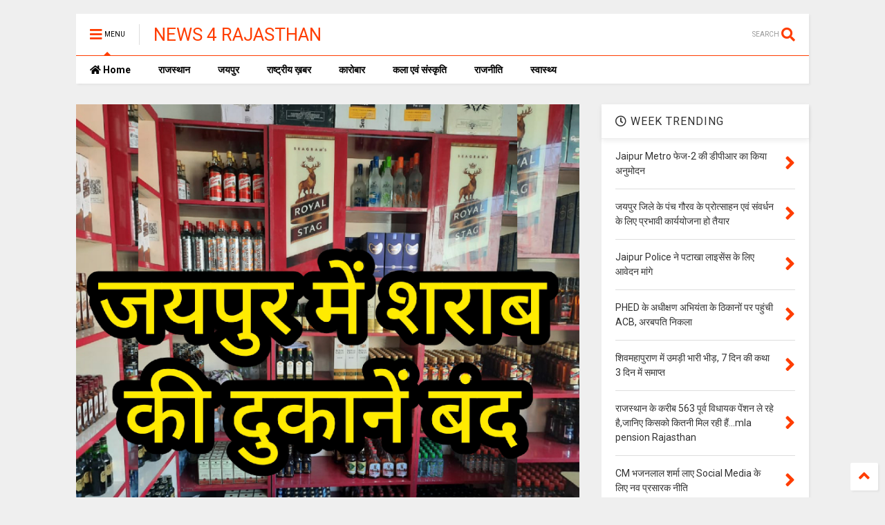

--- FILE ---
content_type: text/html; charset=utf-8
request_url: https://www.google.com/recaptcha/api2/aframe
body_size: 267
content:
<!DOCTYPE HTML><html><head><meta http-equiv="content-type" content="text/html; charset=UTF-8"></head><body><script nonce="nnAKJPnVCjHpmc7Lpids5Q">/** Anti-fraud and anti-abuse applications only. See google.com/recaptcha */ try{var clients={'sodar':'https://pagead2.googlesyndication.com/pagead/sodar?'};window.addEventListener("message",function(a){try{if(a.source===window.parent){var b=JSON.parse(a.data);var c=clients[b['id']];if(c){var d=document.createElement('img');d.src=c+b['params']+'&rc='+(localStorage.getItem("rc::a")?sessionStorage.getItem("rc::b"):"");window.document.body.appendChild(d);sessionStorage.setItem("rc::e",parseInt(sessionStorage.getItem("rc::e")||0)+1);localStorage.setItem("rc::h",'1768893026235');}}}catch(b){}});window.parent.postMessage("_grecaptcha_ready", "*");}catch(b){}</script></body></html>

--- FILE ---
content_type: text/javascript; charset=UTF-8
request_url: https://www.news4rajasthan.com/feeds/posts/default/-/jaipur?max-results=3&start-index=226&alt=json-in-script&callback=jQuery224048141380383213694_1768893022901&_=1768893022902
body_size: 7010
content:
// API callback
jQuery224048141380383213694_1768893022901({"version":"1.0","encoding":"UTF-8","feed":{"xmlns":"http://www.w3.org/2005/Atom","xmlns$openSearch":"http://a9.com/-/spec/opensearchrss/1.0/","xmlns$blogger":"http://schemas.google.com/blogger/2008","xmlns$georss":"http://www.georss.org/georss","xmlns$gd":"http://schemas.google.com/g/2005","xmlns$thr":"http://purl.org/syndication/thread/1.0","id":{"$t":"tag:blogger.com,1999:blog-4172575420068832006"},"updated":{"$t":"2026-01-19T22:15:25.312-08:00"},"category":[{"term":"Rajasthan"},{"term":"Business"},{"term":"POLITICS"},{"term":"Health"},{"term":"arts"},{"term":"jaipur news"},{"term":"Art"},{"term":"Medical"},{"term":"Sports"},{"term":"Jaipur"},{"term":"Education"},{"term":"Jobs"},{"term":"Art \u0026 Culture"},{"term":"rajastahan"},{"term":"कला"},{"term":"National"},{"term":"Election"},{"term":"वाणिज्य"},{"term":"Crime"},{"term":"Jaipur Nagar Nigam"},{"term":"Natinol"},{"term":"National Rajasthan"},{"term":"ashok gehlot sachin poilt rajasthan"},{"term":"jda news"},{"term":"व्यापार"},{"term":"Education news"},{"term":"Hanuman beniwal"},{"term":"Health Medical"},{"term":"Health Rajasthan"},{"term":"Jaipur Health"},{"term":"Jda Jaipur"},{"term":"Jda news jaipur"},{"term":"Marathon news"},{"term":"Medical news"},{"term":"Nation"},{"term":"National jaipur"},{"term":"PHED"},{"term":"Rajasthan Business"},{"term":"Rajasthan Politics"},{"term":"Rajasthan sport"},{"term":"Rajasthani"},{"term":"Rajput samaj Rajasthan"},{"term":"Today 480 corona positive in rajasthan"},{"term":"anandpal singh case cbi investigation"},{"term":"anandpal singh encounter mamla"},{"term":"bijli chori in jaipur"},{"term":"bjp president satish poonia"},{"term":"china app ban in india"},{"term":"corona plasma Donner Rajasthan"},{"term":"corona positive make record in rajasthan"},{"term":"corona testing in rajasthan"},{"term":"corona vaccine in Rajasthan"},{"term":"fibernet companies in jaipur"},{"term":"gangster raju tehth perol"},{"term":"jitendra singh karanga bjp sikar"},{"term":"jodhpur news"},{"term":"jvvnl start on spot billing"},{"term":"khadya suraksha rajasthan"},{"term":"maharana pratap history in books"},{"term":"miraj multicolor Udaipur"},{"term":"miraj tost in new packing"},{"term":"mla demand plz remove corona caller tune"},{"term":"mla harish chandra meena"},{"term":"mp hanuman beniwal tweet"},{"term":"political"},{"term":"public against corruption"},{"term":"putla politics in Rajasthan"},{"term":"rajasthan reservation aarakshan"},{"term":"rajmandir theater jaipur miraj group"},{"term":"shiv katha govind dev ji"},{"term":"shourya foundation jaipur"},{"term":"sog arrest two person"},{"term":"sport"},{"term":"ग्राहक"}],"title":{"type":"text","$t":"NEWS 4 RAJASTHAN"},"subtitle":{"type":"html","$t":""},"link":[{"rel":"http://schemas.google.com/g/2005#feed","type":"application/atom+xml","href":"https:\/\/www.news4rajasthan.com\/feeds\/posts\/default"},{"rel":"self","type":"application/atom+xml","href":"https:\/\/www.blogger.com\/feeds\/4172575420068832006\/posts\/default\/-\/jaipur?alt=json-in-script\u0026start-index=226\u0026max-results=3"},{"rel":"alternate","type":"text/html","href":"https:\/\/www.news4rajasthan.com\/search\/label\/jaipur"},{"rel":"hub","href":"http://pubsubhubbub.appspot.com/"},{"rel":"previous","type":"application/atom+xml","href":"https:\/\/www.blogger.com\/feeds\/4172575420068832006\/posts\/default\/-\/jaipur\/-\/jaipur?alt=json-in-script\u0026start-index=223\u0026max-results=3"},{"rel":"next","type":"application/atom+xml","href":"https:\/\/www.blogger.com\/feeds\/4172575420068832006\/posts\/default\/-\/jaipur\/-\/jaipur?alt=json-in-script\u0026start-index=229\u0026max-results=3"}],"author":[{"name":{"$t":"NEWS 4 RAJASTHAN"},"uri":{"$t":"http:\/\/www.blogger.com\/profile\/13961165826181554662"},"email":{"$t":"noreply@blogger.com"},"gd$image":{"rel":"http://schemas.google.com/g/2005#thumbnail","width":"16","height":"16","src":"https:\/\/img1.blogblog.com\/img\/b16-rounded.gif"}}],"generator":{"version":"7.00","uri":"http://www.blogger.com","$t":"Blogger"},"openSearch$totalResults":{"$t":"441"},"openSearch$startIndex":{"$t":"226"},"openSearch$itemsPerPage":{"$t":"3"},"entry":[{"id":{"$t":"tag:blogger.com,1999:blog-4172575420068832006.post-6946170151363371628"},"published":{"$t":"2022-03-19T06:43:00.001-07:00"},"updated":{"$t":"2022-03-19T06:43:33.753-07:00"},"category":[{"scheme":"http://www.blogger.com/atom/ns#","term":"jaipur"}],"title":{"type":"text","$t":"आरएएस मुख्य परीक्षा 2021ः- समस्त संभागीय जिला मुख्यालयों के 113 केंद्रों पर की जाएगी आयोजित"},"content":{"type":"html","$t":"\u003Cdiv\u003E\u003Cb\u003Eअजमेर, 19 मार्च। \u003C\/b\u003Eराजस्थान लोक सेवा आयोग द्वारा 20 व 21 मार्च 2022 को राजस्थान राज्य एवं अधीनस्थ सेवाएं संयुक्त प्रतियोगी (मुख्य परीक्षा) 2021 का आयोजन किया जा रहा है।\u0026nbsp;\u003C\/div\u003E\u003Cdiv\u003Eसचिव एच एल अटल ने बताया कि आयोग की और से परीक्षा की समस्त तैयारियां पूर्ण कर ली गई है। समस्त संभागीय जिला मुख्यालयों के 113 केंद्रों पर 20 हजार 371 अभ्यर्थियो के लिए निर्धारित कार्यक्रमानुसार प्रातः 9 से 12 एवं दोपहर 2 से सांय 5 बजे तक परीक्षा का आयोजन किया जाएगा। उन्होंने बताया कि परीक्षा के दृष्टिगत् आयोग कार्यालय में नियंत्रण कक्ष की स्थापना की गई है। दूरभाष संख्या 0145-2635255 पर इससे संपर्क किया जा सकता है। इसी प्रकार अभ्यर्थियों की सुविधार्थ सभी संभागीय मुख्यालय प्रशासन द्वारा भी नियंत्रण कक्ष स्थापित किए गए है। अभ्यर्थी प्रवेश पत्र डाउनलोड करने के बाद अपने परीक्षा केन्द्र स्थल (Location) की जानकारी अवश्य सुनिश्चित करें। केन्द्र के पते के सम्बन्ध में कोई जानकारी लेनी हो तो संबंधित संभाग जिला मुख्यालय के कन्ट्रोल रूम के टेलीफोन नम्बर पर भी सम्पर्क किया जा सकता है।\u0026nbsp;\u003C\/div\u003E\u003Cdiv\u003E\u003Cbr\u003E\u003C\/div\u003E\u003Cdiv\u003E\u003Cb\u003Eसंभागीय जिला मुख्यालयों के कन्ट्रोल रूम दूरभाष नंबर\u003C\/b\u003E\u003C\/div\u003E\u003Cdiv\u003Eअजमेर 0145-2422517, भरतपुर 05644-220320, बीकानेर 0151-2226031, जयपुर 0141-2206699, जोधपुर 0291-2650316, कोटा 0744-2325342 एवं उदयपुर 0294-2413278\u003C\/div\u003E\u003Cdiv\u003E\u003Cbr\u003E\u003C\/div\u003E\u003Cdiv\u003E\u003Cb\u003Eपरीक्षा केंद्रों पर मेटल डिटेक्टर से की जाएगी जांच,\u0026nbsp; एक कक्ष में रहेंगे दो वीक्षक\u003C\/b\u003E\u003C\/div\u003E\u003Cdiv\u003Eअटल ने बताया कि परीक्षा की शुचिता के दृष्टिगत् इस बार सभी केंद्रों पर अभ्यर्थियों की मेटल डिटेक्टर से भी जांच की जाएगी। अभ्यर्थियों की सघन जांच व पहचान पूर्णतः सुनिश्चित करने के उपरांत ही परीक्षा केंद्र में प्रवेश दिया जाएगा। आयोग द्वारा वीडियो रिकार्डिंग के लिए पहली बार प्रत्येक केंद्र पर दो वीडियोग्राफरों को नियुक्त किया जा रहा है। इनके द्वारा अभ्यर्थियों के केंद्र में प्रवेश सहित सभी महत्वपूर्ण घटनाक्रमों की वीडियो रिकार्डिंग सुनिश्चित की जाएगी।\u0026nbsp;\u003C\/div\u003E\u003Cdiv\u003E\u003Cbr\u003E\u003C\/div\u003E\u003Cdiv\u003Eउन्होंने बताया परीक्षा की गोपनीयता व निगरानी में संवर्धन के दृष्टिगत इस बार प्रत्येक कक्ष में दो वीक्षकों को नियुक्त करने की व्यवस्था की गई है। इन वीक्षकों को परीक्षा केंद्र का आवंटन रेंडमाइज आधार किया जाएगा।\u0026nbsp;\u0026nbsp;\u003C\/div\u003E\u003Cdiv\u003E\u003Cbr\u003E\u003C\/div\u003E\u003Cdiv\u003E\u0026nbsp;अटल ने कहा कि संबंधित जिला प्रशासन द्वारा प्रत्येक 5 से 6 केंद्रो पर एक उप समन्वयक की नियुक्ति तथा एक उडनदस्ते का गठन किया गया है। इसमें पुलिस, प्रशासन एवं शिक्षा विभाग के अधिकारी होंगे। परीक्षा दौरान सुरक्षा व्यवस्थाओं के अन्वेषण के लिए प्रत्येक केंद्र पर राजपत्रित अधिकारी भी आब्जर्वर के तौर पर नियुक्त रहेंगे। परीक्षा आयोजन में किसी भी स्तर पर कोई अनियमितता बरतने तथा परीक्षा की निष्पक्षता, सुरक्षा व शुचिता को भंग करने का कोई भी प्रयास करने अथवा संलिप्तता पाए जाने पर कठोर विधिक कार्यवाही भी की जाएगी। उन्होंने कहा कि आयोग द्वारा प्रशासन व पुलिस अधिकारियों को विशेष सजगता बरतने तथा प्रश्न-पत्र की सुरक्षा एवं परीक्षा केंद्रों पर पूर्ण निगरानी रखने के निर्देश भी दिए गए हैं। प्रश्न-पत्र परीक्षा केंद्रों तक पंहुचाने, परीक्षा संपन्न होने के बाद उत्तर-पत्रकों को पंहुचाने का कार्य कडी निगरानी में किया जाएगा। परीक्षा दौरान पर्याप्त मात्रा में पुलिस बल सभी परीक्षा केंद्रों व आसपास की गतिविधियों पर नजर रखने के लिए भी तैनात रहेगा।\u003C\/div\u003E\u003Cdiv\u003E\u003Cbr\u003E\u003C\/div\u003E\u003Cdiv\u003E\u003Cb\u003Eमूल फोटो युक्त पहचान-पत्र के अभाव में केंद्र पर नहीं दिया जाएगा प्रवेश\u003C\/b\u003E\u003C\/div\u003E\u003Cdiv\u003Eअभ्यर्थियों को परीक्षा केन्द्र पर एक पासपोर्ट साइज फोटो एवं मूल फोटो युक्त पहचान.पत्र साथ लेकर परीक्षा समय से 01 घण्टा पूर्व परीक्षा केंद्र पर उपस्थित होना होगा। मूल फोटो युक्त पहचान.पत्र के अभाव में अभ्यर्थी को केंद्र में प्रवेश नहीं दिया जाएगा। सभी अभ्यर्थी प्रवेश-पत्र के साथ जारी आवश्यक अनुदेशों का अवलोकन अवश्य कर लें। लिखित परीक्षा में चार प्रश्न-पत्र( सामान्य अध्ययन-।, सामान्य अध्ययन-।।, सामान्य अध्ययन-।।। तथा सामान्य हिन्दी एवं सामान्य अंगेजी) होंगे। सभी प्रश्न-पत्र वर्णनात्मक\/विशलेषणात्मक होंगेे। अभ्यर्थी को समस्त प्रश्नपत्र देने होंगे। प्रत्येक प्रश्न-पत्र के लिए अनुज्ञात समय 3 घंटे होगा। परीक्षा वर्णनात्मक होने के कारण अभ्यर्थियों की सुविधार्थ नीली स्याही के बाॅल पेन के साथ सामान्य जैल पेन\/स्याही पेन एवं आवश्यक्तानुसार पेंसिल, रबड़ एवं स्कैल ले जाने की अनुमति प्रदान की गई है।\u003C\/div\u003E"},"link":[{"rel":"replies","type":"application/atom+xml","href":"https:\/\/www.news4rajasthan.com\/feeds\/6946170151363371628\/comments\/default","title":"Post Comments"},{"rel":"replies","type":"text/html","href":"https:\/\/www.news4rajasthan.com\/2022\/03\/2021-113.html#comment-form","title":"0 Comments"},{"rel":"edit","type":"application/atom+xml","href":"https:\/\/www.blogger.com\/feeds\/4172575420068832006\/posts\/default\/6946170151363371628"},{"rel":"self","type":"application/atom+xml","href":"https:\/\/www.blogger.com\/feeds\/4172575420068832006\/posts\/default\/6946170151363371628"},{"rel":"alternate","type":"text/html","href":"https:\/\/www.news4rajasthan.com\/2022\/03\/2021-113.html","title":"आरएएस मुख्य परीक्षा 2021ः- समस्त संभागीय जिला मुख्यालयों के 113 केंद्रों पर की जाएगी आयोजित"}],"author":[{"name":{"$t":"NEWS 4 RAJASTHAN"},"uri":{"$t":"http:\/\/www.blogger.com\/profile\/13961165826181554662"},"email":{"$t":"noreply@blogger.com"},"gd$image":{"rel":"http://schemas.google.com/g/2005#thumbnail","width":"16","height":"16","src":"https:\/\/img1.blogblog.com\/img\/b16-rounded.gif"}}],"thr$total":{"$t":"0"}},{"id":{"$t":"tag:blogger.com,1999:blog-4172575420068832006.post-2455626115065430254"},"published":{"$t":"2022-03-14T06:30:00.001-07:00"},"updated":{"$t":"2022-03-14T06:30:17.676-07:00"},"category":[{"scheme":"http://www.blogger.com/atom/ns#","term":"jaipur"}],"title":{"type":"text","$t":"देर रात तक जमा करणी महिमा में फागोत्सव का रंग"},"content":{"type":"html","$t":"\u003Cdiv\u003E\u003Cb\u003E\u003Cdiv class=\"separator\" style=\"clear: both; text-align: center;\"\u003E\n  \u003Ca href=\"https:\/\/blogger.googleusercontent.com\/img\/b\/R29vZ2xl\/AVvXsEghLJA1C8TDXsYSVVIcFC-T7u0abi2s3gyfg33SMSD82vYXtzYJAujyy8RflWvyPhQZAWtgRukpDzLXRjEzc32Ov7cgAO5126qUGW3vgOIP9yjix-AMzkTH3dk_7i41CMuPixpRHI_zC1s\/s1600\/1647264610823509-0.png\" imageanchor=\"1\" style=\"margin-left: 1em; margin-right: 1em;\"\u003E\n    \u003Cimg border=\"0\"   src=\"https:\/\/blogger.googleusercontent.com\/img\/b\/R29vZ2xl\/AVvXsEghLJA1C8TDXsYSVVIcFC-T7u0abi2s3gyfg33SMSD82vYXtzYJAujyy8RflWvyPhQZAWtgRukpDzLXRjEzc32Ov7cgAO5126qUGW3vgOIP9yjix-AMzkTH3dk_7i41CMuPixpRHI_zC1s\/s1600\/1647264610823509-0.png\" width=\"400\"\u003E\n  \u003C\/a\u003E\n\u003C\/div\u003Eजयपुर। \u003C\/b\u003Eछोटी काशी गुलाबी नगरी में पहली बार आयोजित चार दिवसीय करणी महिमा कथा का समापन रंगारंग फागोत्सव के साथ सम्पन्न हुआ। फागोत्सव में देर रात तक भक्त करणी माता की चिरजांओं पर फुल और गुलाल की होली खेलते नजर आए।\u0026nbsp;\u003Cbr\u003E\u003C\/div\u003E\u003Cdiv\u003Eगुलाबी नगरी जयपुर में एक तरफ जहां फाल्गुनी बयार और खाटू श्याम जी मेले की बयार बह रही है, वही खातीपुरा में करणी माता की कथा का आयोजन पहली बार हुआ।\u003C\/div\u003E\u003Cdiv\u003E\u003Cdiv class=\"separator\" style=\"clear: both; text-align: center;\"\u003E\n  \u003Ca href=\"https:\/\/blogger.googleusercontent.com\/img\/b\/R29vZ2xl\/AVvXsEhrQkgUblPThdM8Bl6mtjfleBeX9L2C3c_Ci_FvMD8anbumVuYuNHi9pGqoxJuWBp2YOUZ3fhOPQSovBy_TlUHG6BwsnI6N3llf8Xef0ucWuhd2aQtgltsHKSScOTGCtAywJUjThdDL8wo\/s1600\/1647264605985263-1.png\" imageanchor=\"1\" style=\"margin-left: 1em; margin-right: 1em;\"\u003E\n    \u003Cimg border=\"0\"   src=\"https:\/\/blogger.googleusercontent.com\/img\/b\/R29vZ2xl\/AVvXsEhrQkgUblPThdM8Bl6mtjfleBeX9L2C3c_Ci_FvMD8anbumVuYuNHi9pGqoxJuWBp2YOUZ3fhOPQSovBy_TlUHG6BwsnI6N3llf8Xef0ucWuhd2aQtgltsHKSScOTGCtAywJUjThdDL8wo\/s1600\/1647264605985263-1.png\" width=\"400\"\u003E\n  \u003C\/a\u003E\n\u003C\/div\u003E\u0026nbsp;चतुर्दिवसीय इस कथा से पूर्व कलश यात्रा निकाली गई और चार दिन चली कथा में कथावाचक डॉक्टर करणी प्रताप सिंह आढ़ा द्वारा करणी माता की लीलाओं का वर्णन किया गया और सुन्दंन आढ़ा(किन्नू बन्ना) ने सुरीली आवाज में भजनों से उपस्थित हर व्यक्ति को नाचने पर मजबूर कर दिया। करणी माता की लीलाओं की भक्तिमय और भजनों से युक्त महिमा गान श्रद्धालुओं को खूब रास आई और अंतिम दिवस फागोत्सव मनाया गया। इस दौरान खचाखच भरे प्रांगण में श्रद्धालुओं ने नृत्य करके अपनी उपस्तिथि दर्ज कराई।\u003C\/div\u003E\u003Cdiv\u003E\u003Cdiv class=\"separator\" style=\"clear: both; text-align: center;\"\u003E\n  \u003Ca href=\"https:\/\/blogger.googleusercontent.com\/img\/b\/R29vZ2xl\/AVvXsEhnKtWopuZbCHVHW0Gh8L4d44HHQPG9CyPt9RicSBM8ACuoep8EFhQNhdnPs8Qt7MGxX7FS6rOBLUyW_0qPnWp_T7py-psB-boHp8XmyeSBVu236Da40FIJ5pBmioxf9Ye27n48b_dijcM\/s1600\/1647264600657457-2.png\" imageanchor=\"1\" style=\"margin-left: 1em; margin-right: 1em;\"\u003E\n    \u003Cimg border=\"0\"   src=\"https:\/\/blogger.googleusercontent.com\/img\/b\/R29vZ2xl\/AVvXsEhnKtWopuZbCHVHW0Gh8L4d44HHQPG9CyPt9RicSBM8ACuoep8EFhQNhdnPs8Qt7MGxX7FS6rOBLUyW_0qPnWp_T7py-psB-boHp8XmyeSBVu236Da40FIJ5pBmioxf9Ye27n48b_dijcM\/s1600\/1647264600657457-2.png\" width=\"400\"\u003E\n  \u003C\/a\u003E\n\u003C\/div\u003Eइस दौरान उच्च शिक्षा पूर्व मंत्री और वर्तमान विधायक नरपत सिंह राजवी,पूर्व मंत्री राजपाल सिंह शेखावत,नगर निगम जयपुर ग्रेटर चेयरमैन गजेंद्र सिंह चिराणा,अजय सिंह चौहान,नरेंद्र सिंह शेखावत,रामकिशोर प्रजापत,विकास बारेठ पार्षद सुमेर सिंह जोधा,विरेंद्र सिंह शेखावत,गणेश नाथावत,विजेंद्र सिंह पाल,रणवीर राजावत भाजपा नेता दिनेश अमन,कुलदीप सिंह जोड़ी,सुरजीत सिंह शेखावत और शौर्य फाउंडेशन परिवार सहित कई गणमान्य लोगो ने भी हाजिरी लगाई। कार्यक्रम के अंत में मुख्य यजमान करीरी परिवार ने सभी श्रद्धालुओ और सहयोगियों का आभार व्यक्त किया और कथावाचक डॉक्टर करणी प्रताप सिंह आढ़ा ने पूरे परिवार का सम्मान किया।\u003C\/div\u003E\u003Cdiv\u003E\u003Cdiv class=\"separator\" style=\"clear: both; text-align: center;\"\u003E\n  \u003Ca href=\"https:\/\/blogger.googleusercontent.com\/img\/b\/R29vZ2xl\/AVvXsEjhQWSAeQhd5fHrokvVPCuoPrgcHseImjRiusWfWJ8Zt9Q1ix7mIqDPlQdmOeL4BS6MPpb2GtXI8KfJVFkaTIfL1L9tvfZlZuc7yUDm2gaxRgXsHhsn0eDT2U5ym4PSX2RyAwT6CIyO0t8\/s1600\/1647264595063623-3.png\" imageanchor=\"1\" style=\"margin-left: 1em; margin-right: 1em;\"\u003E\n    \u003Cimg border=\"0\"   src=\"https:\/\/blogger.googleusercontent.com\/img\/b\/R29vZ2xl\/AVvXsEjhQWSAeQhd5fHrokvVPCuoPrgcHseImjRiusWfWJ8Zt9Q1ix7mIqDPlQdmOeL4BS6MPpb2GtXI8KfJVFkaTIfL1L9tvfZlZuc7yUDm2gaxRgXsHhsn0eDT2U5ym4PSX2RyAwT6CIyO0t8\/s1600\/1647264595063623-3.png\" width=\"400\"\u003E\n  \u003C\/a\u003E\n\u003C\/div\u003E\u003Cbr\u003E\u003C\/div\u003E"},"link":[{"rel":"replies","type":"application/atom+xml","href":"https:\/\/www.news4rajasthan.com\/feeds\/2455626115065430254\/comments\/default","title":"Post Comments"},{"rel":"replies","type":"text/html","href":"https:\/\/www.news4rajasthan.com\/2022\/03\/blog-post_14.html#comment-form","title":"0 Comments"},{"rel":"edit","type":"application/atom+xml","href":"https:\/\/www.blogger.com\/feeds\/4172575420068832006\/posts\/default\/2455626115065430254"},{"rel":"self","type":"application/atom+xml","href":"https:\/\/www.blogger.com\/feeds\/4172575420068832006\/posts\/default\/2455626115065430254"},{"rel":"alternate","type":"text/html","href":"https:\/\/www.news4rajasthan.com\/2022\/03\/blog-post_14.html","title":"देर रात तक जमा करणी महिमा में फागोत्सव का रंग"}],"author":[{"name":{"$t":"NEWS 4 RAJASTHAN"},"uri":{"$t":"http:\/\/www.blogger.com\/profile\/13961165826181554662"},"email":{"$t":"noreply@blogger.com"},"gd$image":{"rel":"http://schemas.google.com/g/2005#thumbnail","width":"16","height":"16","src":"https:\/\/img1.blogblog.com\/img\/b16-rounded.gif"}}],"media$thumbnail":{"xmlns$media":"http://search.yahoo.com/mrss/","url":"https:\/\/blogger.googleusercontent.com\/img\/b\/R29vZ2xl\/AVvXsEghLJA1C8TDXsYSVVIcFC-T7u0abi2s3gyfg33SMSD82vYXtzYJAujyy8RflWvyPhQZAWtgRukpDzLXRjEzc32Ov7cgAO5126qUGW3vgOIP9yjix-AMzkTH3dk_7i41CMuPixpRHI_zC1s\/s72-c\/1647264610823509-0.png","height":"72","width":"72"},"thr$total":{"$t":"0"}},{"id":{"$t":"tag:blogger.com,1999:blog-4172575420068832006.post-6437155311417319604"},"published":{"$t":"2022-03-11T04:18:00.001-08:00"},"updated":{"$t":"2022-03-11T04:18:27.435-08:00"},"category":[{"scheme":"http://www.blogger.com/atom/ns#","term":"jaipur"}],"title":{"type":"text","$t":"जेएलएफ में राजस्थान स्टूडियो की स्टॉल पर मनोज बाजपेयी ने की विजिट"},"content":{"type":"html","$t":"\u003Cdiv\u003E\u003Cb\u003E\u003Cdiv class=\"separator\" style=\"clear: both; text-align: center;\"\u003E\n  \u003Ca href=\"https:\/\/blogger.googleusercontent.com\/img\/b\/R29vZ2xl\/AVvXsEg1gNDZXhzhO1E83k6n1yFzEnJgHwtwRtDKZJ4FVKGaCYRjgoHDeGymIAnLe49GMvWWGZM05Yp9HKf3JCmcAkb2gHSzLVwiGtOMJosZdsdzArZeshWi3xZX9irJ9os8gO_iz9e0bPW76e8\/s1600\/1647001101236025-0.png\" imageanchor=\"1\" style=\"margin-left: 1em; margin-right: 1em;\"\u003E\n    \u003Cimg border=\"0\"   src=\"https:\/\/blogger.googleusercontent.com\/img\/b\/R29vZ2xl\/AVvXsEg1gNDZXhzhO1E83k6n1yFzEnJgHwtwRtDKZJ4FVKGaCYRjgoHDeGymIAnLe49GMvWWGZM05Yp9HKf3JCmcAkb2gHSzLVwiGtOMJosZdsdzArZeshWi3xZX9irJ9os8gO_iz9e0bPW76e8\/s1600\/1647001101236025-0.png\" width=\"400\"\u003E\n  \u003C\/a\u003E\n\u003C\/div\u003Eशनिवार को जेएलएफ में राजस्थान स्टूडियो द्वारा पपेटरी, मिनिएचर पेन्टिंग एवं लाख वर्क वर्कशॉप्स का होगा आयोजन\u003Cbr\u003E\u003C\/b\u003E\u003C\/div\u003E\u003Cdiv\u003E\u003Cb\u003Eजयपुर, 11 मार्च,\u003C\/b\u003E जयपुर के प्रसिद्ध पपेटरी आर्टिस्ट, पप्पू भाट के लिए होटल क्लार्क्स आमेर में चल रहे जयपुर लिटरेचर फेस्टिवल (जेएलएफ) में शुक्रवार का दिन बेहद खास रहा। फेस्टिवल में राजस्थान स्टूडियो की आर्ट वर्कशॉप स्टॉल पर बॉलीवुड के प्रसिद्ध अभिनेता, मनोज बाजपेयी ने ना केवल पप्पू भाट की पपेटरी वर्कशॉप पर विजिट की और उनकी कला की सराहना भी की। श्री बाजपेयी ने पपेटरी कला को समझा और भविष्य में वर्कशॉप में भाग लेने की इच्छा जाहिर की। इस अवसर पर पप्पू भाट के अतिरिक्त उनकी धर्मपत्नी, सुमित्रा देवी एवं पुत्र लखन भी उपस्थित थे। दिन के दौरान जेएलएफ के अनेक डेलिगेट्स और फ्रैण्ड्स ऑफ द फेस्टिवल ने पपेटरी वर्कशॉप में भाग लिया।\u003Cbr\u003E\u003C\/div\u003E\u003Cdiv\u003E\u003Cbr\u003E\u003C\/div\u003E\u003Cdiv\u003E*शनिवार के कार्यक्रमः*\u003C\/div\u003E\u003Cdiv\u003Eराजस्थान स्टूडियो एवं रूफटॉप ऐप के संस्थापक एवं सीईओ, श्री कार्तिक गग्गर ने बताया कि जेएलएफ में शनिवार को प्रातः 11 से 6 बजे के मध्य पपेटरी (श्री पप्पू भाट), मिनिएचर पेन्टिंग (श्री आशाराम मेघवाल) एवं लाख वर्क (श्री आवाज़ मोहम्मद) की वर्कशॉप्स आयोजित करवाई जायेगी। इसी प्रकार रविवार, 13 मार्च को मिनिएचर राईस राईटिंग (सुश्री नीरू छाबड़ा), पेपरमेशी (श्री राकेश व्यास) की वर्कशॉप्स आयोजित की जायेगी। फेस्टिवल में भाग लेने वाले ऑथर्स, डेलिगेट्स और फ्रैण्ड्स ऑफ द फेस्टिवल\u0026nbsp; (एफओएफ) इन वर्कशॉप्स में भाग ले सकेंगे।\u0026nbsp;\u003C\/div\u003E\u003Cdiv\u003E\u0026nbsp;\u003C\/div\u003E\u003Cdiv\u003Eउल्लेखनीय है कि आर्ट वर्कशॉप्स के ऑफिशियल पार्टनर के तौर पर राजस्थान स्टूडियो इस वर्ष जेएलएफ से जुड़ गया है। जेएलएफ में आने वाले डेलिगेट्स के लिए रविवार 13 मार्च को पपेटरी वर्कशॉप आयोजित होगी जबकि फ्रैण्ड्स ऑफ द फेस्टिवल के लिए राईस राईटिंग एवं पेपरमेशी वर्कशॉप्स का आयोजन किया जायेगा। इसी प्रकार ऑथर्स के लिए फेस्टिवल के पश्चात् 15 एवं 16 मार्च को मास्टर आर्टिस्ट के रेजिडेंस पर विशेष तौर पर वर्कशॉप का प्रावधान किया जायेगा।\u003C\/div\u003E"},"link":[{"rel":"replies","type":"application/atom+xml","href":"https:\/\/www.news4rajasthan.com\/feeds\/6437155311417319604\/comments\/default","title":"Post Comments"},{"rel":"replies","type":"text/html","href":"https:\/\/www.news4rajasthan.com\/2022\/03\/blog-post_78.html#comment-form","title":"0 Comments"},{"rel":"edit","type":"application/atom+xml","href":"https:\/\/www.blogger.com\/feeds\/4172575420068832006\/posts\/default\/6437155311417319604"},{"rel":"self","type":"application/atom+xml","href":"https:\/\/www.blogger.com\/feeds\/4172575420068832006\/posts\/default\/6437155311417319604"},{"rel":"alternate","type":"text/html","href":"https:\/\/www.news4rajasthan.com\/2022\/03\/blog-post_78.html","title":"जेएलएफ में राजस्थान स्टूडियो की स्टॉल पर मनोज बाजपेयी ने की विजिट"}],"author":[{"name":{"$t":"NEWS 4 RAJASTHAN"},"uri":{"$t":"http:\/\/www.blogger.com\/profile\/13961165826181554662"},"email":{"$t":"noreply@blogger.com"},"gd$image":{"rel":"http://schemas.google.com/g/2005#thumbnail","width":"16","height":"16","src":"https:\/\/img1.blogblog.com\/img\/b16-rounded.gif"}}],"media$thumbnail":{"xmlns$media":"http://search.yahoo.com/mrss/","url":"https:\/\/blogger.googleusercontent.com\/img\/b\/R29vZ2xl\/AVvXsEg1gNDZXhzhO1E83k6n1yFzEnJgHwtwRtDKZJ4FVKGaCYRjgoHDeGymIAnLe49GMvWWGZM05Yp9HKf3JCmcAkb2gHSzLVwiGtOMJosZdsdzArZeshWi3xZX9irJ9os8gO_iz9e0bPW76e8\/s72-c\/1647001101236025-0.png","height":"72","width":"72"},"thr$total":{"$t":"0"}}]}});

--- FILE ---
content_type: text/javascript; charset=UTF-8
request_url: https://www.news4rajasthan.com/feeds/posts/default/-/jaipur?max-results=4&start-index=25&alt=json-in-script&callback=jQuery224048141380383213694_1768893022899&_=1768893022900
body_size: 9084
content:
// API callback
jQuery224048141380383213694_1768893022899({"version":"1.0","encoding":"UTF-8","feed":{"xmlns":"http://www.w3.org/2005/Atom","xmlns$openSearch":"http://a9.com/-/spec/opensearchrss/1.0/","xmlns$blogger":"http://schemas.google.com/blogger/2008","xmlns$georss":"http://www.georss.org/georss","xmlns$gd":"http://schemas.google.com/g/2005","xmlns$thr":"http://purl.org/syndication/thread/1.0","id":{"$t":"tag:blogger.com,1999:blog-4172575420068832006"},"updated":{"$t":"2026-01-19T22:15:25.312-08:00"},"category":[{"term":"Rajasthan"},{"term":"Business"},{"term":"POLITICS"},{"term":"Health"},{"term":"arts"},{"term":"jaipur news"},{"term":"Art"},{"term":"Medical"},{"term":"Sports"},{"term":"Jaipur"},{"term":"Education"},{"term":"Jobs"},{"term":"Art \u0026 Culture"},{"term":"rajastahan"},{"term":"कला"},{"term":"National"},{"term":"Election"},{"term":"वाणिज्य"},{"term":"Crime"},{"term":"Jaipur Nagar Nigam"},{"term":"Natinol"},{"term":"National Rajasthan"},{"term":"ashok gehlot sachin poilt rajasthan"},{"term":"jda news"},{"term":"व्यापार"},{"term":"Education news"},{"term":"Hanuman beniwal"},{"term":"Health Medical"},{"term":"Health Rajasthan"},{"term":"Jaipur Health"},{"term":"Jda Jaipur"},{"term":"Jda news jaipur"},{"term":"Marathon news"},{"term":"Medical news"},{"term":"Nation"},{"term":"National jaipur"},{"term":"PHED"},{"term":"Rajasthan Business"},{"term":"Rajasthan Politics"},{"term":"Rajasthan sport"},{"term":"Rajasthani"},{"term":"Rajput samaj Rajasthan"},{"term":"Today 480 corona positive in rajasthan"},{"term":"anandpal singh case cbi investigation"},{"term":"anandpal singh encounter mamla"},{"term":"bijli chori in jaipur"},{"term":"bjp president satish poonia"},{"term":"china app ban in india"},{"term":"corona plasma Donner Rajasthan"},{"term":"corona positive make record in rajasthan"},{"term":"corona testing in rajasthan"},{"term":"corona vaccine in Rajasthan"},{"term":"fibernet companies in jaipur"},{"term":"gangster raju tehth perol"},{"term":"jitendra singh karanga bjp sikar"},{"term":"jodhpur news"},{"term":"jvvnl start on spot billing"},{"term":"khadya suraksha rajasthan"},{"term":"maharana pratap history in books"},{"term":"miraj multicolor Udaipur"},{"term":"miraj tost in new packing"},{"term":"mla demand plz remove corona caller tune"},{"term":"mla harish chandra meena"},{"term":"mp hanuman beniwal tweet"},{"term":"political"},{"term":"public against corruption"},{"term":"putla politics in Rajasthan"},{"term":"rajasthan reservation aarakshan"},{"term":"rajmandir theater jaipur miraj group"},{"term":"shiv katha govind dev ji"},{"term":"shourya foundation jaipur"},{"term":"sog arrest two person"},{"term":"sport"},{"term":"ग्राहक"}],"title":{"type":"text","$t":"NEWS 4 RAJASTHAN"},"subtitle":{"type":"html","$t":""},"link":[{"rel":"http://schemas.google.com/g/2005#feed","type":"application/atom+xml","href":"https:\/\/www.news4rajasthan.com\/feeds\/posts\/default"},{"rel":"self","type":"application/atom+xml","href":"https:\/\/www.blogger.com\/feeds\/4172575420068832006\/posts\/default\/-\/jaipur?alt=json-in-script\u0026start-index=25\u0026max-results=4"},{"rel":"alternate","type":"text/html","href":"https:\/\/www.news4rajasthan.com\/search\/label\/jaipur"},{"rel":"hub","href":"http://pubsubhubbub.appspot.com/"},{"rel":"previous","type":"application/atom+xml","href":"https:\/\/www.blogger.com\/feeds\/4172575420068832006\/posts\/default\/-\/jaipur\/-\/jaipur?alt=json-in-script\u0026start-index=21\u0026max-results=4"},{"rel":"next","type":"application/atom+xml","href":"https:\/\/www.blogger.com\/feeds\/4172575420068832006\/posts\/default\/-\/jaipur\/-\/jaipur?alt=json-in-script\u0026start-index=29\u0026max-results=4"}],"author":[{"name":{"$t":"NEWS 4 RAJASTHAN"},"uri":{"$t":"http:\/\/www.blogger.com\/profile\/13961165826181554662"},"email":{"$t":"noreply@blogger.com"},"gd$image":{"rel":"http://schemas.google.com/g/2005#thumbnail","width":"16","height":"16","src":"https:\/\/img1.blogblog.com\/img\/b16-rounded.gif"}}],"generator":{"version":"7.00","uri":"http://www.blogger.com","$t":"Blogger"},"openSearch$totalResults":{"$t":"441"},"openSearch$startIndex":{"$t":"25"},"openSearch$itemsPerPage":{"$t":"4"},"entry":[{"id":{"$t":"tag:blogger.com,1999:blog-4172575420068832006.post-8938801202437764541"},"published":{"$t":"2025-10-01T08:27:00.001-07:00"},"updated":{"$t":"2025-10-01T08:27:54.247-07:00"},"category":[{"scheme":"http://www.blogger.com/atom/ns#","term":"jaipur"}],"title":{"type":"text","$t":"2 अक्टूबर से आयोजित होगा 71वां वन्यजीव संरक्षण सप्ताह"},"content":{"type":"html","$t":"\u003Cdiv\u003E\u003Cb\u003E\u003Cdiv class=\"separator\" style=\"clear: both; text-align: center;\"\u003E\n  \u003Ca href=\"https:\/\/blogger.googleusercontent.com\/img\/a\/AVvXsEjBIvem9eHuSQhXTNr2rLmeyjs0Ig1fH0ul82qyWJeDFvXN4EG0NeZJd8zuUvvG6QFTXdKwyYokh4WdsgJtCIQtP6O6qGtjiiBSudLWVEMBqi0WgMjwds899IrvQnZxl5TPlhczAz2KvWDmZrfvHvIyVJZ-r4-mBUxNjpaiK4xl_vcT9vxFGIis3o6f6R4\" imageanchor=\"1\" style=\"margin-left: 1em; margin-right: 1em;\"\u003E\n    \u003Cimg border=\"0\"   src=\"https:\/\/blogger.googleusercontent.com\/img\/a\/AVvXsEjBIvem9eHuSQhXTNr2rLmeyjs0Ig1fH0ul82qyWJeDFvXN4EG0NeZJd8zuUvvG6QFTXdKwyYokh4WdsgJtCIQtP6O6qGtjiiBSudLWVEMBqi0WgMjwds899IrvQnZxl5TPlhczAz2KvWDmZrfvHvIyVJZ-r4-mBUxNjpaiK4xl_vcT9vxFGIis3o6f6R4\" width=\"400\"\u003E\n  \u003C\/a\u003E\n\u003C\/div\u003Eनाहरगढ़ जैविक उद्यान में होगा शुभारम्भ, विद्यार्थियों की रैली और हरित अभियान प्रमुख आकर्षण\u003C\/b\u003E\u003C\/div\u003E\u003Cdiv\u003E\u003Cb\u003Eजयपुर, 1 अक्टूबर।\u003C\/b\u003E 71वां वन्यजीव संरक्षण सप्ताह-2025 का शुभारम्भ 2 अक्टूबर को नाहरगढ़ जैविक उद्यान, जयपुर में मुख्य वन संरक्षक (वन्यजीव) डॉ. टी. मोहनराज की अध्यक्षता में होगा। इस अवसर पर वन्यजीव संरक्षण जागरूकता रैली, गुब्बारे छोड़ना तथा अन्य कार्यक्रमों का आयोजन किया जाएगा।\u003C\/div\u003E\u003Cdiv\u003E\u003Cbr\u003E\u003C\/div\u003E\u003Cdiv\u003Eउपवन संरक्षक (वन्यजीव), चिड़ियाघर जयपुर विजयपाल सिंह ने बताया कि सप्ताह के दौरान जयपुर प्रादेशिक क्षेत्र के झालाना, आमागढ़, हाथी गांव एवं जयपुर चिड़ियाघर में “स्वच्छ एवं हरित अभयारण्य अभियान” चलाया जाएगा तथा मृत वन्यजीवों को श्रद्धांजलि अर्पित की जाएगी। कार्यक्रमों में विद्यालयों के बड़ी संख्या में छात्र-छात्राएं सक्रिय भागीदारी करेंगे।\u003C\/div\u003E"},"link":[{"rel":"replies","type":"application/atom+xml","href":"https:\/\/www.news4rajasthan.com\/feeds\/8938801202437764541\/comments\/default","title":"Post Comments"},{"rel":"replies","type":"text/html","href":"https:\/\/www.news4rajasthan.com\/2025\/10\/2-71.html#comment-form","title":"0 Comments"},{"rel":"edit","type":"application/atom+xml","href":"https:\/\/www.blogger.com\/feeds\/4172575420068832006\/posts\/default\/8938801202437764541"},{"rel":"self","type":"application/atom+xml","href":"https:\/\/www.blogger.com\/feeds\/4172575420068832006\/posts\/default\/8938801202437764541"},{"rel":"alternate","type":"text/html","href":"https:\/\/www.news4rajasthan.com\/2025\/10\/2-71.html","title":"2 अक्टूबर से आयोजित होगा 71वां वन्यजीव संरक्षण सप्ताह"}],"author":[{"name":{"$t":"NEWS 4 RAJASTHAN"},"uri":{"$t":"http:\/\/www.blogger.com\/profile\/13961165826181554662"},"email":{"$t":"noreply@blogger.com"},"gd$image":{"rel":"http://schemas.google.com/g/2005#thumbnail","width":"16","height":"16","src":"https:\/\/img1.blogblog.com\/img\/b16-rounded.gif"}}],"media$thumbnail":{"xmlns$media":"http://search.yahoo.com/mrss/","url":"https:\/\/blogger.googleusercontent.com\/img\/a\/AVvXsEjBIvem9eHuSQhXTNr2rLmeyjs0Ig1fH0ul82qyWJeDFvXN4EG0NeZJd8zuUvvG6QFTXdKwyYokh4WdsgJtCIQtP6O6qGtjiiBSudLWVEMBqi0WgMjwds899IrvQnZxl5TPlhczAz2KvWDmZrfvHvIyVJZ-r4-mBUxNjpaiK4xl_vcT9vxFGIis3o6f6R4=s72-c","height":"72","width":"72"},"thr$total":{"$t":"0"}},{"id":{"$t":"tag:blogger.com,1999:blog-4172575420068832006.post-6478875862429788629"},"published":{"$t":"2025-09-27T18:48:00.001-07:00"},"updated":{"$t":"2025-09-27T18:48:38.296-07:00"},"category":[{"scheme":"http://www.blogger.com/atom/ns#","term":"jaipur"}],"title":{"type":"text","$t":"भवानी निकेतन में 'Fresher Party' एवं 'डांडिया-उत्सव' का भव्य आयोजन"},"content":{"type":"html","$t":"\u003Cdiv\u003E\u003Cb\u003E\u003Cdiv class=\"separator\" style=\"clear: both; text-align: center;\"\u003E\n  \u003Ca href=\"https:\/\/blogger.googleusercontent.com\/img\/a\/AVvXsEjIl_91HwP18cLrejkRlHl0tfWWiFfXqgbKq6XCvIwKEpOEyqfVkO7-3U9O9TZLqpeBJGoI-hpobz-wC-c-BbrPWzLqDMEepBBmk4n5p24YLhuvOeor_xyeRsrZ83d6o2vYKJjpGBt-Qs4bbKFZxCELGFpke8Isa4GJEL1h-6m2mNePUh72LeTRwCARFPA\" imageanchor=\"1\" style=\"margin-left: 1em; margin-right: 1em;\"\u003E\n    \u003Cimg border=\"0\"   src=\"https:\/\/blogger.googleusercontent.com\/img\/a\/AVvXsEjIl_91HwP18cLrejkRlHl0tfWWiFfXqgbKq6XCvIwKEpOEyqfVkO7-3U9O9TZLqpeBJGoI-hpobz-wC-c-BbrPWzLqDMEepBBmk4n5p24YLhuvOeor_xyeRsrZ83d6o2vYKJjpGBt-Qs4bbKFZxCELGFpke8Isa4GJEL1h-6m2mNePUh72LeTRwCARFPA\" width=\"400\"\u003E\n  \u003C\/a\u003E\n\u003C\/div\u003Eजयपुर। \u003C\/b\u003Eसीकर रोड़ स्थित श्री भवानी निकेतन महिला पीजी महाविद्यालय में नवागंतुक छात्राओं के स्वागत में 'फ्रेशर्स पार्टी' और नवरात्रि के पावन उपलक्ष्य में 'डांडिया-उत्सव' का भव्य आयोजन हुआ, जिसमें छात्राओं ने हर्षोल्लास के साथ भाग लिया। कार्यक्रम का शुभारंभ सम्मानीय अतिथिगण - डॉ. पुनीता सिंह, जॉइन डायरेक्टर, डिपार्टमेंट ऑफ़ टूरिज्म, सिंगर जावेद हुसैन, सिंगर मधु भट्ट\u0026nbsp; एवं अन्य उपस्थित अतिथिगणों के द्वारा माँ सरस्वती एवं सवाई मानसिंह की प्रतिमा के समक्ष दीप- प्रज्ज्वलन, माल्यार्पण और गणेश वंदना के साथ हुआ। महाविद्यालय प्राचार्या डॉ.मीना राठौड़ ने उपस्थित अतिथिगणों का स्वागत करते हुए महाविद्यालय की उपलब्धियां से अवगत कराया। तत्पश्चात महाविद्यालय की एनएसएस स्वयं सेविका कु. आरती कुमावत को राष्ट्रीय सेवा योजना के क्षेत्र में उल्लेखनीय योगदान के लिए राज्य- स्तरीय पुरस्कार और स्वयंसेविका पलक जैन को निफा अवार्ड प्राप्त करने पर सम्मानित किया गया।\u003C\/div\u003E\u003Cdiv\u003Eइस अवसर पर प्रतिभागियों का उत्साहवर्धन करने के लिए महाविद्यालय की पूर्व प्रवक्ता डॉ.रितु मेहरा, डा.विशाखा चौहान निर्णायक के रूप में और पूर्व मिस भवानी कनिष्का सिंह,फर्स्ट रनरअप दीपाली राजोरिया, और सेकंड रनर अप अनीशा सैनी ने छात्रा - अतिथि के रूप में शिरकत की। एंकर सचिन की उपस्थिति ने पार्टी को रंगीन बना दिया।\u0026nbsp;\u003C\/div\u003E\u003Cdiv\u003E\u003Cdiv class=\"separator\" style=\"clear: both; text-align: center;\"\u003E\n  \u003Ca href=\"https:\/\/blogger.googleusercontent.com\/img\/a\/AVvXsEiCoMvJmhLF8bBZQZknTqdJWiecIR4zZiFPyskBu2hpSNNHKJbCYjvrnOaDRFUgFZV6k_teNQwFbG0ba2aph9gGAItC-Q3Oml04OkotfK8uamcWSa0fRBd7lTK_vZlbbOFAD5clzdRWp9dbOu_UgdT8voZjA9DyODxtSFSsDG24x---9vdh1NXOtD7Gzbw\" imageanchor=\"1\" style=\"margin-left: 1em; margin-right: 1em;\"\u003E\n    \u003Cimg border=\"0\"   src=\"https:\/\/blogger.googleusercontent.com\/img\/a\/AVvXsEiCoMvJmhLF8bBZQZknTqdJWiecIR4zZiFPyskBu2hpSNNHKJbCYjvrnOaDRFUgFZV6k_teNQwFbG0ba2aph9gGAItC-Q3Oml04OkotfK8uamcWSa0fRBd7lTK_vZlbbOFAD5clzdRWp9dbOu_UgdT8voZjA9DyODxtSFSsDG24x---9vdh1NXOtD7Gzbw\" width=\"400\"\u003E\n  \u003C\/a\u003E\n\u003C\/div\u003Eफ्रेशर्स पार्टी के अंतर्गत आयोजित फैशन शो में छात्रा कु. कामना राठौड़ ने मिस भवानी का खिताब जीता। कु. गौरी कृष्ण सैनी फर्स्ट रनर अप और कु. कुमारी सोनम गुर्जर सेकंड रनर अप रहीं। कु.इशिका शेखावत ने मिस कॉन्फिडेंट का अवार्ड जीता।\u0026nbsp; नृत्य प्रतियोगिता में कु.\u0026nbsp; तनीषा बुनकर, विशाखा जोशी, टीना टांक ने प्रथम स्थान, कु अशिता राठौड़, मानवी जांगिड़ ने द्वितीय स्थान\u0026nbsp; और कु. कशिश मीणा और वर्षा मीणा ने तृतीय स्थान प्राप्त किया।\u003C\/div\u003E\u003Cdiv\u003E\u003Cbr\u003E\u003C\/div\u003E\u003Cdiv\u003Eइसके पश्चात मां अंबे की भक्ति,शक्ति और उल्लास के प्रतीक 'डांडिया - उत्सव' का आयोजन मां दुर्गा की वंदना के साथ हुआ। डांडिया उत्सव के अंतर्गत छात्रा वर्ग में बेस्ट डांसर कु. नेहा प्रजापत, बेस्ट ड्रेसअप कु. हर्षिता एवं स्टाफ में बेस्ट ड्रेसअप का अवार्ड डॉ. हर्षा चौहान को प्रदान किया गया।\u003C\/div\u003E\u003Cdiv\u003Eकार्यक्रम में श्री भवानी निकेतन शिक्षा समिति के पदाधिकारीगण- अध्यक्ष नगेंद्र सिंह बगड़, सचिव सुदर्शन सिंह सुरपुरा, संयुक्त सचिव जालिम सिंह हुडिल, कोषाध्यक्ष श्याम सिंह मंढा उपस्थित रहे। कार्यक्रम का संचालन डॉ. निहारिका राठौड़,डॉ. हर्षना अग्रवाल, डॉ ज्योति पालावत और निक्कू शेखावत द्वारा किया गया।\u003C\/div\u003E"},"link":[{"rel":"replies","type":"application/atom+xml","href":"https:\/\/www.news4rajasthan.com\/feeds\/6478875862429788629\/comments\/default","title":"Post Comments"},{"rel":"replies","type":"text/html","href":"https:\/\/www.news4rajasthan.com\/2025\/09\/fresher-party.html#comment-form","title":"0 Comments"},{"rel":"edit","type":"application/atom+xml","href":"https:\/\/www.blogger.com\/feeds\/4172575420068832006\/posts\/default\/6478875862429788629"},{"rel":"self","type":"application/atom+xml","href":"https:\/\/www.blogger.com\/feeds\/4172575420068832006\/posts\/default\/6478875862429788629"},{"rel":"alternate","type":"text/html","href":"https:\/\/www.news4rajasthan.com\/2025\/09\/fresher-party.html","title":"भवानी निकेतन में 'Fresher Party' एवं 'डांडिया-उत्सव' का भव्य आयोजन"}],"author":[{"name":{"$t":"NEWS 4 RAJASTHAN"},"uri":{"$t":"http:\/\/www.blogger.com\/profile\/13961165826181554662"},"email":{"$t":"noreply@blogger.com"},"gd$image":{"rel":"http://schemas.google.com/g/2005#thumbnail","width":"16","height":"16","src":"https:\/\/img1.blogblog.com\/img\/b16-rounded.gif"}}],"media$thumbnail":{"xmlns$media":"http://search.yahoo.com/mrss/","url":"https:\/\/blogger.googleusercontent.com\/img\/a\/AVvXsEjIl_91HwP18cLrejkRlHl0tfWWiFfXqgbKq6XCvIwKEpOEyqfVkO7-3U9O9TZLqpeBJGoI-hpobz-wC-c-BbrPWzLqDMEepBBmk4n5p24YLhuvOeor_xyeRsrZ83d6o2vYKJjpGBt-Qs4bbKFZxCELGFpke8Isa4GJEL1h-6m2mNePUh72LeTRwCARFPA=s72-c","height":"72","width":"72"},"thr$total":{"$t":"0"}},{"id":{"$t":"tag:blogger.com,1999:blog-4172575420068832006.post-3778997910901239350"},"published":{"$t":"2025-09-24T08:30:00.001-07:00"},"updated":{"$t":"2025-09-24T08:30:37.847-07:00"},"category":[{"scheme":"http://www.blogger.com/atom/ns#","term":"jaipur"}],"title":{"type":"text","$t":"प्रसूता व शिशु की मौत मामला, अस्पताल व सोनोग्राफी मशीन सीज़ FIR दर्ज "},"content":{"type":"html","$t":"\u003Cdiv\u003E\u003Cb\u003E\u003Cdiv class=\"separator\" style=\"clear: both; text-align: center;\"\u003E\n  \u003Ca href=\"https:\/\/blogger.googleusercontent.com\/img\/a\/AVvXsEj5_iKRZm94LHdW66vyczkq2wlbzdiYtX616aW830wJ8WxR6HUKUKGBcq9roGmAeTWAmFIr_t6_RFMWz9Kq_lLWsmDmvVUbs-sWqY2XV65cIpeKn_bVcq4fD4m8shFERB33li37aDAiNj3VOcSFF-X2bWY7tgNfwTFU3APSK_jKn-c_qk1pK0hD_tkStdA\" imageanchor=\"1\" style=\"margin-left: 1em; margin-right: 1em;\"\u003E\n    \u003Cimg border=\"0\"   src=\"https:\/\/blogger.googleusercontent.com\/img\/a\/AVvXsEj5_iKRZm94LHdW66vyczkq2wlbzdiYtX616aW830wJ8WxR6HUKUKGBcq9roGmAeTWAmFIr_t6_RFMWz9Kq_lLWsmDmvVUbs-sWqY2XV65cIpeKn_bVcq4fD4m8shFERB33li37aDAiNj3VOcSFF-X2bWY7tgNfwTFU3APSK_jKn-c_qk1pK0hD_tkStdA\" width=\"400\"\u003E\n  \u003C\/a\u003E\n\u003C\/div\u003Eरायथल के निजी अस्पताल में प्रसूता व शिशु की मौत मामला\u0026nbsp;\u003C\/b\u003E\u003C\/div\u003E\u003Cdiv\u003E\u003Cb\u003Eचिकित्सा विभाग ने उठाया सख्त कदम\u003C\/b\u003E\u003C\/div\u003E\u003Cdiv\u003E\u003Cb\u003Eअस्पताल व सोनोग्राफी मशीन सीज़\u003C\/b\u003E\u003C\/div\u003E\u003Cdiv\u003E\u003Cb\u003Eसंचालक व चिकित्सक के खिलाफ एफआईआर दर्ज\u0026nbsp;\u003C\/b\u003E\u003C\/div\u003E\u003Cdiv\u003E\u003Cb\u003Eजयपुर, 24 सितम्बर।\u003C\/b\u003E रायथल के निजी अस्पताल की लापरवाही के कारण प्रसूता एवं गर्भस्थ शिशु की मौत मामले में चिकित्सा एवं स्वास्थ्य विभाग ने तत्काल प्रभाव से सख्त कार्रवाई करते हुए कालाडेरा थाने में एफआईआर दर्ज करवाई है एवं अस्पताल को सीज कर दिया गया है।\u0026nbsp;\u003C\/div\u003E\u003Cdiv\u003E\u003Cbr\u003E\u003C\/div\u003E\u003Cdiv\u003Eचिकित्सा एवं स्वास्थ्य विभाग की प्रमुख शासन सचिव गायत्री राठौड़ ने मामला संज्ञान में आते ही गहन जांच करने एवं दोषियों पर कड़ी कार्रवाई किए जाने के निर्देश दिए थे। इसके बाद विभाग द्वारा जांच कमेटी गठित कर संपूर्ण तथ्यात्मक जानकारी एकत्र की गई है। जांच रिपोर्ट के आधार पर सुनीता महिला एवं जनरल हॉस्पिटल, रायथल को सीज करने के साथ ही संचालक सुरेश कुमार एवं चिकित्सक के खिलाफ आवश्यक कानूनी कार्रवाई की जा रही है।\u003C\/div\u003E\u003Cdiv\u003E\u003Cdiv class=\"separator\" style=\"clear: both; text-align: center;\"\u003E\n  \u003Ca href=\"https:\/\/blogger.googleusercontent.com\/img\/a\/AVvXsEg7Ifdt9ysFf7KTIkeIofXbDoXVBFlrP7iFIid16BI4DRjKWbfLLJmK6lqz7NobJ2TpDTcPliiVev0xsaqHWtqPuBdh8TFFUB133Ni2C7OyJVzkCE0_wWNFRRa046SdPy5iXHZvwMpGRdJrKTPAP7x-GycMiYiryXpPkaJpux19ivHlCIf0G7_vfRQADnM\" imageanchor=\"1\" style=\"margin-left: 1em; margin-right: 1em;\"\u003E\n    \u003Cimg border=\"0\"   src=\"https:\/\/blogger.googleusercontent.com\/img\/a\/AVvXsEg7Ifdt9ysFf7KTIkeIofXbDoXVBFlrP7iFIid16BI4DRjKWbfLLJmK6lqz7NobJ2TpDTcPliiVev0xsaqHWtqPuBdh8TFFUB133Ni2C7OyJVzkCE0_wWNFRRa046SdPy5iXHZvwMpGRdJrKTPAP7x-GycMiYiryXpPkaJpux19ivHlCIf0G7_vfRQADnM\" width=\"400\"\u003E\n  \u003C\/a\u003E\n\u003C\/div\u003E\u003Cbr\u003E\u003C\/div\u003E\u003Cdiv\u003Eचिकित्सा एवं स्वास्थ्य अधिकारी जयपुर प्रथम डॉ. रवि शेखावत ने बताया कि जानकारी के अनुसार मृतका मोनिका कंवर (25) पत्नी दीपक सिंह मूल निवासी बड़ी खाटू (जिला नागौर) थीं। उनका पीहर ग्राम रोजदा, खंड जालसू (जयपुर) में है। मोनिका पिछले दो माह से यहीं रह रही थीं। 20 सितम्बर की रात को प्रसव पीड़ा होने पर उन्हें रायथल स्थित सुनीता महिला एवं जनरल हॉस्पिटल में भर्ती करवाया गया, जहाँ परिजनों के अनुसार प्रसव संबंधी उपचार दिया गया। हालत बिगड़ने पर अगले दिन चौमूं के निजी अस्पताल ले जाया गया, जहाँ चिकित्सकों ने उन्हें मृत घोषित कर दिया।\u003C\/div\u003E\u003Cdiv\u003E\u003Cdiv class=\"separator\" style=\"clear: both; text-align: center;\"\u003E\n  \u003Ca href=\"https:\/\/blogger.googleusercontent.com\/img\/a\/AVvXsEjnNMUn5OXRgC9_aW31H0wGLf6o8zB2NPZxYNdMYsFRVnSjFszOcjeA_9XEp4vo4_0yGJlWmiokI04yWgk74vjlk3-ByWc6YvoF66soUvZsGB5rHAl42VENzVLvwnofeUXHwNSLvgEErKeYU-1EmTXr5UuV1Qe7iu6An9xVch7-iNipjPPjANRG4VfXaZI\" imageanchor=\"1\" style=\"margin-left: 1em; margin-right: 1em;\"\u003E\n    \u003Cimg border=\"0\"   src=\"https:\/\/blogger.googleusercontent.com\/img\/a\/AVvXsEjnNMUn5OXRgC9_aW31H0wGLf6o8zB2NPZxYNdMYsFRVnSjFszOcjeA_9XEp4vo4_0yGJlWmiokI04yWgk74vjlk3-ByWc6YvoF66soUvZsGB5rHAl42VENzVLvwnofeUXHwNSLvgEErKeYU-1EmTXr5UuV1Qe7iu6An9xVch7-iNipjPPjANRG4VfXaZI\" width=\"400\"\u003E\n  \u003C\/a\u003E\n\u003C\/div\u003E\u003Cbr\u003E\u003C\/div\u003E\u003Cdiv\u003Eपरिजनों ने इस संबंध में थाना कालाडेरा को शिकायत दर्ज कराई। इस पर अप्राकृतिक मृत्यु का प्रकरण दर्ज किया गया। जिला पुलिस अधीक्षक, जयपुर के निर्देश पर मेडिकल बोर्ड गठित कर उप जिला चिकित्सालय चौमू में पोस्टमार्टम करवाया गया। विभागीय टीम द्वारा किए गए निरीक्षण में अस्पताल में गंभीर अनियमितताएं पाई गईं। निरीक्षण के दौरान एक महिला चिकित्सक मिली, जिसने स्वयं को (BAMS, CGO) बताया। अस्पताल प्रशासन, स्टाफ एवं पंजीकरण संबंधी दस्तावेजों की जांच की गई। सोनोग्राफी मशीन में अनियमितता पाए जाने पर उसे तत्काल सीज़ कर दिया गया। साथ ही उपखंड अधिकारी द्वारा गठित कमेटी की रिपोर्ट के आधार पर अस्पताल को भी सीज़ कर दिया गया है।\u003C\/div\u003E\u003Cdiv\u003E\u003Cdiv class=\"separator\" style=\"clear: both; text-align: center;\"\u003E\n  \u003Ca href=\"https:\/\/blogger.googleusercontent.com\/img\/a\/AVvXsEjQuGVUoKdsDqk2P5MyCX0dvf3hehOGIyOuEBDodrUTsxHLe4B0TiO-g9RN_2ch9kCi51V4bvjSc29F6pyQrlNTZCPeRdOwmx7D-NArsxWah17f3y_TPHq0ubp1S5XrSMFWckmg-IFEqicZBATmh_9wIS-G0BoqpHTv2NIRcyvpvOfZigW2POURuxnMV2o\" imageanchor=\"1\" style=\"margin-left: 1em; margin-right: 1em;\"\u003E\n    \u003Cimg border=\"0\"   src=\"https:\/\/blogger.googleusercontent.com\/img\/a\/AVvXsEjQuGVUoKdsDqk2P5MyCX0dvf3hehOGIyOuEBDodrUTsxHLe4B0TiO-g9RN_2ch9kCi51V4bvjSc29F6pyQrlNTZCPeRdOwmx7D-NArsxWah17f3y_TPHq0ubp1S5XrSMFWckmg-IFEqicZBATmh_9wIS-G0BoqpHTv2NIRcyvpvOfZigW2POURuxnMV2o\" width=\"400\"\u003E\n  \u003C\/a\u003E\n\u003C\/div\u003E\u003Cbr\u003E\u003C\/div\u003E\u003Cdiv\u003Eमिशन निदेशक एनएचएम डॉ. अमित यादव ने कहा है कि प्रकरण में निष्पक्ष जांच, दस्तावेज़ सत्यापन एवं कठोर कार्रवाई सुनिश्चित की जा रही है ताकि भविष्य में इस प्रकार की घटनाओं की पुनरावृत्ति न हो।\u003C\/div\u003E"},"link":[{"rel":"replies","type":"application/atom+xml","href":"https:\/\/www.news4rajasthan.com\/feeds\/3778997910901239350\/comments\/default","title":"Post Comments"},{"rel":"replies","type":"text/html","href":"https:\/\/www.news4rajasthan.com\/2025\/09\/fir.html#comment-form","title":"0 Comments"},{"rel":"edit","type":"application/atom+xml","href":"https:\/\/www.blogger.com\/feeds\/4172575420068832006\/posts\/default\/3778997910901239350"},{"rel":"self","type":"application/atom+xml","href":"https:\/\/www.blogger.com\/feeds\/4172575420068832006\/posts\/default\/3778997910901239350"},{"rel":"alternate","type":"text/html","href":"https:\/\/www.news4rajasthan.com\/2025\/09\/fir.html","title":"प्रसूता व शिशु की मौत मामला, अस्पताल व सोनोग्राफी मशीन सीज़ FIR दर्ज "}],"author":[{"name":{"$t":"NEWS 4 RAJASTHAN"},"uri":{"$t":"http:\/\/www.blogger.com\/profile\/13961165826181554662"},"email":{"$t":"noreply@blogger.com"},"gd$image":{"rel":"http://schemas.google.com/g/2005#thumbnail","width":"16","height":"16","src":"https:\/\/img1.blogblog.com\/img\/b16-rounded.gif"}}],"media$thumbnail":{"xmlns$media":"http://search.yahoo.com/mrss/","url":"https:\/\/blogger.googleusercontent.com\/img\/a\/AVvXsEj5_iKRZm94LHdW66vyczkq2wlbzdiYtX616aW830wJ8WxR6HUKUKGBcq9roGmAeTWAmFIr_t6_RFMWz9Kq_lLWsmDmvVUbs-sWqY2XV65cIpeKn_bVcq4fD4m8shFERB33li37aDAiNj3VOcSFF-X2bWY7tgNfwTFU3APSK_jKn-c_qk1pK0hD_tkStdA=s72-c","height":"72","width":"72"},"thr$total":{"$t":"0"}},{"id":{"$t":"tag:blogger.com,1999:blog-4172575420068832006.post-1892906176066854287"},"published":{"$t":"2025-09-23T10:04:00.001-07:00"},"updated":{"$t":"2025-09-23T10:04:59.375-07:00"},"category":[{"scheme":"http://www.blogger.com/atom/ns#","term":"jaipur"}],"title":{"type":"text","$t":"PKL-12 : टाईब्रेकर में जयपुर पिंक पैंथर्स ने यू मुंबा को हराया, जीत की पटरी पर लौटे"},"content":{"type":"html","$t":"\u003Cdiv\u003E\u003Cb\u003E\u003Cdiv class=\"separator\" style=\"clear: both; text-align: center;\"\u003E\n  \u003Ca href=\"https:\/\/blogger.googleusercontent.com\/img\/a\/AVvXsEiKM-RxX9AqeUtL6M7nBEyoVv6jscy05ESlgiEX1JlCRdb9O-sWpw7cTxbx0fWaEwr6d2V1gtOWMABwJj8s91zo0UBpKWIDFMNh5lLUHG64Ara_7zvcvjosZBFq0GPEBFwgR7L5Am9Y9S_9wM53HMp3yVWtEYCzNcaBL4tAwqL8IkDYbhH9heyB30eesAU\" imageanchor=\"1\" style=\"margin-left: 1em; margin-right: 1em;\"\u003E\n    \u003Cimg border=\"0\"   src=\"https:\/\/blogger.googleusercontent.com\/img\/a\/AVvXsEiKM-RxX9AqeUtL6M7nBEyoVv6jscy05ESlgiEX1JlCRdb9O-sWpw7cTxbx0fWaEwr6d2V1gtOWMABwJj8s91zo0UBpKWIDFMNh5lLUHG64Ara_7zvcvjosZBFq0GPEBFwgR7L5Am9Y9S_9wM53HMp3yVWtEYCzNcaBL4tAwqL8IkDYbhH9heyB30eesAU\" width=\"400\"\u003E\n  \u003C\/a\u003E\n\u003C\/div\u003Eजयपुर, 23 सितंबर। \u003C\/b\u003Eसवाई मानसिंह इंडोर स्टेडियम में मंगलवार को खेले गए प्रो कबड्डी लीग (पीकेएल) के 12वें सीजन के 48वें मैच में जयपुर पिंक पैंथर्स का सामना यू मुंबा से हुआ। निर्धारित समय तक 38-38 से टाई रहने के बाद मैच टाईब्रेकर में गया, जिसमें मेजबान जयपुर ने 6-4 के अंतर से बाजी मार ली।\u003C\/div\u003E\u003Cdiv\u003E\u003Cbr\u003E\u003C\/div\u003E\u003Cdiv\u003Eयह मैच वापसी के लिए जाना जाएगा। मुंबा एक समय 10 अंक से पीछे चल रहे थे और फिर उसने वापसी करते हुए न सिर्फ स्कोर बराबर किया बल्कि 10 अंक की लीड बना ली लेकिन फिर जयपुर ने शानदार वापसी करते हुए मैच को टाई करा लिया। मुंबा के लिए संदीप ने 14 अंक के साथ अपना श्रेष्ठ खेल दिखाया जबकि जयपुर के लिए नितिन धनखड़ (14) ने सुपर-10 लगाया।\u003C\/div\u003E\u003Cdiv\u003E\u003Cdiv class=\"separator\" style=\"clear: both; text-align: center;\"\u003E\n  \u003Ca href=\"https:\/\/blogger.googleusercontent.com\/img\/a\/AVvXsEisriQKsXcutehgSm7PCVcaF0qpBC4-4EhFplX0tQdl-b14pR95lPJJSuGo19Dbk_Zwne89iHGN3Cnf7huucWm7g5MbSRMSzKUOgDBmFfw1bNj0DjF6hbnG7vVt1_x9yDYFxkUU8esFxbmQjoUC6tCrU2bXQ_CWkZdQXJLdE9QD0ScSLcVw5cr0eioMWVQ\" imageanchor=\"1\" style=\"margin-left: 1em; margin-right: 1em;\"\u003E\n    \u003Cimg border=\"0\"   src=\"https:\/\/blogger.googleusercontent.com\/img\/a\/AVvXsEisriQKsXcutehgSm7PCVcaF0qpBC4-4EhFplX0tQdl-b14pR95lPJJSuGo19Dbk_Zwne89iHGN3Cnf7huucWm7g5MbSRMSzKUOgDBmFfw1bNj0DjF6hbnG7vVt1_x9yDYFxkUU8esFxbmQjoUC6tCrU2bXQ_CWkZdQXJLdE9QD0ScSLcVw5cr0eioMWVQ\" width=\"400\"\u003E\n  \u003C\/a\u003E\n\u003C\/div\u003E\u003Cbr\u003E\u003C\/div\u003E\u003Cdiv\u003Eजयपुर ने पहले हाफ में अपना वर्चस्व दिखाते हुए छह मिनट में ही आलआउट लेकर 9-1 की लीड ले ली। फिर जयपुर ने फासला 10 तक पहुंचा दिया लेकिन इसके बाद मुंबा ने कुछ अच्छे अंक लेते हुए 10 मिनट बाद स्कोर 5-12 कर दिया। इसके बाद मुंबा ने शानदार वापसी की और जयपुर को सुपर टैकल की स्थिति ले आए और फिर आलआउट लेकर स्कोर 11-13 कर दिया।\u0026nbsp;\u003C\/div\u003E\u003Cdiv\u003E\u003Cdiv class=\"separator\" style=\"clear: both; text-align: center;\"\u003E\n  \u003Ca href=\"https:\/\/blogger.googleusercontent.com\/img\/a\/AVvXsEgA_Hj-RHlF1kmh2p9iK8TKZfRl40IpJl1GRX-ynSZ-Y8Bi3ZbvTRHIcoX8LXbA3INpBNumlP5KV2fso_T8U05zTGsNS1_RUqSkW1IpKXsy3R7ot3lzxR7vDlSTq3ATMdZFFb-682MW69GMfuJpQEs-JUXUlCCTrMwby1Vdgt-UeOGz4MrUMGYPmF7o_lc\" imageanchor=\"1\" style=\"margin-left: 1em; margin-right: 1em;\"\u003E\n    \u003Cimg border=\"0\"   src=\"https:\/\/blogger.googleusercontent.com\/img\/a\/AVvXsEgA_Hj-RHlF1kmh2p9iK8TKZfRl40IpJl1GRX-ynSZ-Y8Bi3ZbvTRHIcoX8LXbA3INpBNumlP5KV2fso_T8U05zTGsNS1_RUqSkW1IpKXsy3R7ot3lzxR7vDlSTq3ATMdZFFb-682MW69GMfuJpQEs-JUXUlCCTrMwby1Vdgt-UeOGz4MrUMGYPmF7o_lc\" width=\"400\"\u003E\n  \u003C\/a\u003E\n\u003C\/div\u003E\u003Cbr\u003E\u003C\/div\u003E\u003Cdiv\u003Eआलइन के बाद संदीप ने सुपर रेड के साथ मुंबा को 14-13 की लीड दिला दी। फिर नितिन का भी शिकार हो गया। बीते 10 मिनट में 4 के मुकाबले 14 अंक लेने वाली मुंबा की वापसी हो चुकी थी। जयपुर फिर सुपर टैकल की स्थिति मे थे। उसने न सिर्फ इस स्थिति को टाला बल्कि स्कोर 16-16 कर दिया।\u0026nbsp;\u003C\/div\u003E\u003Cdiv\u003E\u003Cbr\u003E\u003C\/div\u003E\u003Cdiv\u003Eहाफटाइम तक मुंबा एक अंक के अंतर से लीड पर गए लेकिन जयपुर के लिए फिर से सुपर टैकल आन था। जल्द ही जयपुर ने स्कोर 19-19 कर दिया। मुंबा ने हालांकि जल्द ही जयपुर को आलआउट कर 23-20 की लीड बना ली। आलइन के बाद एक रेड में सफल होने के बाद नितिन का शिकार हो गया।\u0026nbsp;\u003C\/div\u003E\u003Cdiv\u003E\u003Cbr\u003E\u003C\/div\u003E\u003Cdiv\u003Eफिर चार के डिफेंस में संदीप ने दूसरे सुपर रेड के साथ सुपर-10 पूरा किया और जयपुर को आलआउट की कगार पर ला दिया। मुंबा ने फिर तीसरे आलआउट के साथ 32-24 की लीड ले ली। इसके बाद जयपुर ने कुछ अच्छे अंक लिए लेकिन बावजूद इसके संदीप और मुंबा के डिफेंस ने फासले को 10 तक पहुंचा दिया। जयपुर ने फिर वापसी की और फासला फासला 6 का कर दिया।\u003C\/div\u003E\u003Cdiv\u003E\u003Cbr\u003E\u003C\/div\u003E\u003Cdiv\u003Eइसके बाद डिफेंस ने डू ओर डाई रेड पर संदीप को लपक स्कोर 31-36 किया और मुंबा को दो खिलाड़ियों तक सीमित किया और फिर नितिन ने उसे आलआउट की ओर धकेला और इसे अंजाम तक लाकर स्कोर 35-37 कर दिया। नितिन ने फिर सुनील को बाहर कर फासला 1 का कर दिया लेकिन संदीप ने इसे फिर 2 का कर दिया।\u0026nbsp;\u003C\/div\u003E\u003Cdiv\u003E\u003Cdiv class=\"separator\" style=\"clear: both; text-align: center;\"\u003E\n  \u003Ca href=\"https:\/\/blogger.googleusercontent.com\/img\/a\/AVvXsEgKgmwIsFFsDjpx6_5nH1NzQCSAvhmGEaeoNLAZs7oPB9VMhkmNhqMpzlFRYRq-xNgDVlF7M3KuClzjvzcWUkz7rGVxg4VVYdm-UlCXyM8eSju0T49inUbr7-HFLoNbrYDHLivjL-fdD_ct0OZsyIppSFO2DHpvUqPEyiumgEtisn8a5sK8SG3pWASdJ7I\" imageanchor=\"1\" style=\"margin-left: 1em; margin-right: 1em;\"\u003E\n    \u003Cimg border=\"0\"   src=\"https:\/\/blogger.googleusercontent.com\/img\/a\/AVvXsEgKgmwIsFFsDjpx6_5nH1NzQCSAvhmGEaeoNLAZs7oPB9VMhkmNhqMpzlFRYRq-xNgDVlF7M3KuClzjvzcWUkz7rGVxg4VVYdm-UlCXyM8eSju0T49inUbr7-HFLoNbrYDHLivjL-fdD_ct0OZsyIppSFO2DHpvUqPEyiumgEtisn8a5sK8SG3pWASdJ7I\" width=\"400\"\u003E\n  \u003C\/a\u003E\n\u003C\/div\u003E\u003Cbr\u003E\u003C\/div\u003E\u003Cdiv\u003Eनितिन ने एक अंक लेकर स्कोर 37-38 कर दिया और फिर मैच की अंतिम रेड पर संदीप को टैकल कर मैच को टाईब्रेकर तक पहुंचा दिया। जयपुर ने टाईब्रेकर में जीत हासिल की जबकि मुंबा को इस सीजन में दूसरी बार टाईब्रेकर में हार मिली।\u003C\/div\u003E\u003Cdiv\u003E\u003Cbr\u003E\u003C\/div\u003E\u003Cdiv\u003E--\u003C\/div\u003E"},"link":[{"rel":"replies","type":"application/atom+xml","href":"https:\/\/www.news4rajasthan.com\/feeds\/1892906176066854287\/comments\/default","title":"Post Comments"},{"rel":"replies","type":"text/html","href":"https:\/\/www.news4rajasthan.com\/2025\/09\/pkl-12_23.html#comment-form","title":"0 Comments"},{"rel":"edit","type":"application/atom+xml","href":"https:\/\/www.blogger.com\/feeds\/4172575420068832006\/posts\/default\/1892906176066854287"},{"rel":"self","type":"application/atom+xml","href":"https:\/\/www.blogger.com\/feeds\/4172575420068832006\/posts\/default\/1892906176066854287"},{"rel":"alternate","type":"text/html","href":"https:\/\/www.news4rajasthan.com\/2025\/09\/pkl-12_23.html","title":"PKL-12 : टाईब्रेकर में जयपुर पिंक पैंथर्स ने यू मुंबा को हराया, जीत की पटरी पर लौटे"}],"author":[{"name":{"$t":"NEWS 4 RAJASTHAN"},"uri":{"$t":"http:\/\/www.blogger.com\/profile\/13961165826181554662"},"email":{"$t":"noreply@blogger.com"},"gd$image":{"rel":"http://schemas.google.com/g/2005#thumbnail","width":"16","height":"16","src":"https:\/\/img1.blogblog.com\/img\/b16-rounded.gif"}}],"media$thumbnail":{"xmlns$media":"http://search.yahoo.com/mrss/","url":"https:\/\/blogger.googleusercontent.com\/img\/a\/AVvXsEiKM-RxX9AqeUtL6M7nBEyoVv6jscy05ESlgiEX1JlCRdb9O-sWpw7cTxbx0fWaEwr6d2V1gtOWMABwJj8s91zo0UBpKWIDFMNh5lLUHG64Ara_7zvcvjosZBFq0GPEBFwgR7L5Am9Y9S_9wM53HMp3yVWtEYCzNcaBL4tAwqL8IkDYbhH9heyB30eesAU=s72-c","height":"72","width":"72"},"thr$total":{"$t":"0"}}]}});